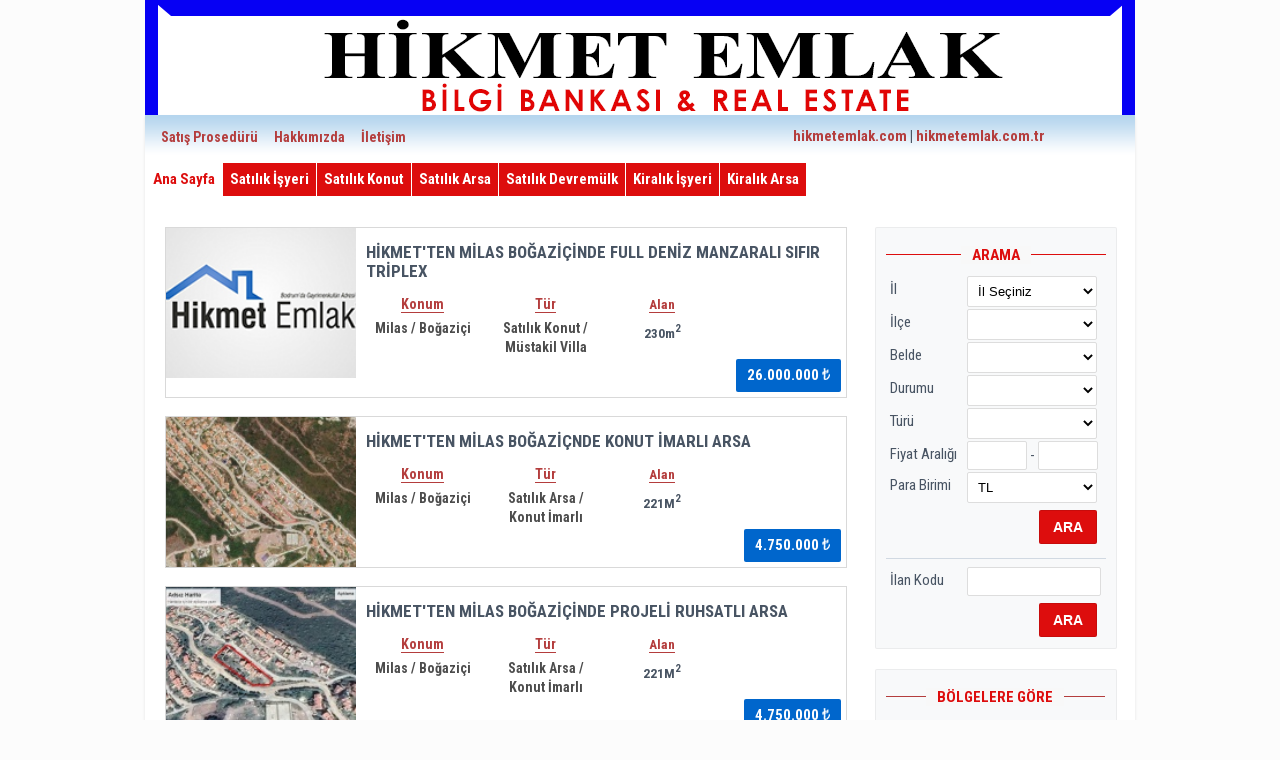

--- FILE ---
content_type: text/html
request_url: https://www.hikmetemlak.net/Milas,Bo%C4%9Fazi%C3%A7i
body_size: 4365
content:
<!DOCTYPE html PUBLIC "-//W3C//DTD XHTML 1.0 Transitional//EN" "http://www.w3.org/TR/xhtml1/DTD/xhtml1-transitional.dtd">
<html xmlns="http://www.w3.org/1999/xhtml">
<head>
<meta http-equiv="Content-Type" content="text/html; charset=utf-8" />
<title>HİKMET EMLAK BODRUM - Milas,Boğaziçi</title>
<meta http-equiv=X-UA-Compatible content="IE=Edge;chrome=1">
<!–[if IE 7]><meta name="viewport" content="width=device-width, initial-scale=1.0, maximum-scale=1.0, user-scalable=no" /><![endif]–>
<meta name="viewport" content="width=device-width, initial-scale=1.0, maximum-scale=1.0, user-scalable=no" />
<META NAME="keywords" CONTENT="emlak, satılık, kiralık, devren, turistik tesis, bodrum, ev, villa, konut, işyeri, ofis, arsa, daire, dublex, dubleks, triplex, pansiyon, otel, hotel, satılık konut, kiralık konut, satılık işyeri, kiralık işyeri, satılık arsa, kiralık arsa, satılık turistik tesis, kiralık turistik tesis, gümbet, yalıkavak, türkbükü, torba, ortakent, bitez, gündoğan, konacık, turgutreis, gölköy, gümüşlük, akyarlar, güvercinlik, milas, izmir">
<META NAME="description" CONTENT="Hikmet Emlak Bodrum'da Satılık - Kiralık Ev , Konut , Villa , İşyeri , Devren İşyeri , Ofis , Arsa, Turistik Tesis , Otel , Pansiyon , Mimari Projeleri Bulabileceğiniz Emlak Firmasıdır.">
<meta name="robots" content="index,follow"/>
<meta name="Author" content="BodTech"/>
<base href="https://www.hikmetemlak.net/" />
<link  href="css/realestate2.css" rel="stylesheet" type="text/css" >
<script type="text/javascript" src="js/jquery-1.8.3.min.js"></script>
<script type="text/javascript" src="js/jquery.easing.1.3.js"></script>
<script type="text/javascript" src="js/jqkiralama.js"></script>
<script type="text/javascript" src="js/chili-1.7.pack.js"></script>
<script type="text/javascript" src="js/jquery.cycle.all.js"></script>
</head>
    
	    
	    
	    
	    
	    
	<body>

<div id="maincontainer">
	
    <div id="header">
    	<div id="header_content">
            <div id="logo"><a href="/"><img src="images/logos.png"/><h1>HİKMET EMLAK <br />BİLGİ BANKASI & REAL ESTATE</h1></a></div>
        </div>
    </div>  
    
    
    <div id="containermc">
    	 <div id="navigation">
                  <div id="sitelink"><a href="httpa://www.hikmetemlak.com" target="_blank">hikmetemlak.com</a> | <a href="https://www.hikmetemlak.com.tr" target="_blank">hikmetemlak.com.tr</a></div>
            <div id="nav-search">
            	<div id="contact">
                	<a href="emlak-satis-proseduru.html">Satış Prosedürü</a><a href="hikmet-emlak-hakkinda.html">Hakkımızda</a><a href="iletisim/">İletişim</a>
                </div>
            </div>
            
         
            <div class="clear0"></div>
         
            <div id="navbar">
            <ul>
                <li><a href="/" class="active" title="Ana Sayfaya Dön">Ana Sayfa</a></li>
                <li><a href="satilik_isyeri/">Satılık İşyeri</a></li><li><a href="satilik_konut/">Satılık Konut</a></li><li><a href="satilik_arsa/">Satılık Arsa</a></li><li><a href="satilik_devremulk/">Satılık Devremülk</a></li><li><a href="kiralik_isyeri/">Kiralık İşyeri</a></li><li><a href="kiralik_arsa/">Kiralık Arsa</a></li>            </ul>
            </div>
		</div>
    
    
    <div class="clear1"></div>
    	<div id="main-left">

            <!--<h2 class="urlbas"><div class="baslik"><div class="ozelik"><span class="baslikicon">Resource id #47 Resource id #46 Sonuçları</span></div></div></h2>-->
	                
         <div class="boxproperty">
    <a href="hikmet-ten-milas-bogazicinde-full-deniz-manzarali-sifir-triplex.html,zmv:4126"><div class="maskimg"><img src="pic/hikmetemlaklogoartemis.jpg" /></div></a>
    <div class="content">
		<div class="bigdetail">HİKMET'TEN MİLAS BOĞAZİÇİNDE FULL DENİZ MANZARALI SIFIR TRİPLEX</div>
    	 <div class="clear10"></div>
        <div class="smalldetail"><span style="color:#b43d3d;border-bottom:1px solid #b43d3d">Konum </span><div class="clear5"></div>Milas / Boğaziçi</div>
        
		<div class="smalldetail"><span style="color:#b43d3d;border-bottom:1px solid #b43d3d">Tür</span><div class="clear5"></div>Satılık Konut  / Müstakil Villa</div>		
		        
		<div class="smalldetail1"><span style="color:#b43d3d;border-bottom:1px solid #b43d3d">Alan</span><div class="clear5"></div> 230m<sup>2</sup></div>                <div class="clear10"></div>
        <div  class="smalldetailfiyat">
           <div class="s4"> <div style="text-align:center;padding:0px;background:none">26.000.000 <img src="images/tl.png"></div></div>
        </div>
        <script>
        $('.s4').cycle({
             fx:      'scrollDown',
			 cleartype:false,
             speed:    700,
              timeout:  2000
         });
        </script>
        		
    <!--<div class="bigdetail">HİKMET'TEN MİLAS BOĞAZİÇİNDE FULL DENİZ MANZARALI SIFIR TRİPLEX</div>-->
    </div>
</div>

            
	                
         <div class="boxproperty">
    <a href="hikmet-ten-milas-bogazicnde-konut-imarli-arsa.html,zmv:4090"><div class="maskimg"><img src="pic/hikmet-ten-milas-bogazicnde-konut-imarli-arsa-4090-202506260336521750941412970.jpg" /></div></a>
    <div class="content">
		<div class="bigdetail">HİKMET'TEN MİLAS BOĞAZİÇNDE KONUT İMARLI ARSA</div>
    	 <div class="clear10"></div>
        <div class="smalldetail"><span style="color:#b43d3d;border-bottom:1px solid #b43d3d">Konum </span><div class="clear5"></div>Milas / Boğaziçi</div>
        
		<div class="smalldetail"><span style="color:#b43d3d;border-bottom:1px solid #b43d3d">Tür</span><div class="clear5"></div>Satılık Arsa  / Konut İmarlı</div>		
		        
		<div class="smalldetail1"><span style="color:#b43d3d;border-bottom:1px solid #b43d3d">Alan</span><div class="clear5"></div> 221M<sup>2</sup></div>                <div class="clear10"></div>
        <div  class="smalldetailfiyat">
           <div class="s4"> <div style="text-align:center;padding:0px;background:none">4.750.000 <img src="images/tl.png"></div></div>
        </div>
        <script>
        $('.s4').cycle({
             fx:      'scrollDown',
			 cleartype:false,
             speed:    700,
              timeout:  2000
         });
        </script>
        		
    <!--<div class="bigdetail">HİKMET'TEN MİLAS BOĞAZİÇNDE KONUT İMARLI ARSA</div>-->
    </div>
</div>

            
	                
         <div class="boxproperty">
    <a href="hikmet-ten-milas-bogazicinde-projeli-ruhsatli-arsa.html,zmv:3949"><div class="maskimg"><img src="pic/hikmet-ten-milas-bogazicinde-projeli-ruhsatli-arsa-3949-202205180223321652873012015.jpg" /></div></a>
    <div class="content">
		<div class="bigdetail">HİKMET'TEN MİLAS BOĞAZİÇİNDE PROJELİ RUHSATLI ARSA</div>
    	 <div class="clear10"></div>
        <div class="smalldetail"><span style="color:#b43d3d;border-bottom:1px solid #b43d3d">Konum </span><div class="clear5"></div>Milas / Boğaziçi</div>
        
		<div class="smalldetail"><span style="color:#b43d3d;border-bottom:1px solid #b43d3d">Tür</span><div class="clear5"></div>Satılık Arsa  / Konut İmarlı</div>		
		        
		<div class="smalldetail1"><span style="color:#b43d3d;border-bottom:1px solid #b43d3d">Alan</span><div class="clear5"></div> 221M<sup>2</sup></div>                <div class="clear10"></div>
        <div  class="smalldetailfiyat">
           <div class="s4"> <div style="text-align:center;padding:0px;background:none">4.750.000 <img src="images/tl.png"></div></div>
        </div>
        <script>
        $('.s4').cycle({
             fx:      'scrollDown',
			 cleartype:false,
             speed:    700,
              timeout:  2000
         });
        </script>
        		
    <!--<div class="bigdetail">HİKMET'TEN MİLAS BOĞAZİÇİNDE PROJELİ RUHSATLI ARSA</div>-->
    </div>
</div>

            
	                
         <div class="boxproperty">
    <a href="hikmet-ten-milas-bogazicinde-projeli-arsa.html,zmv:3943"><div class="maskimg"><img src="pic/hikmet-ten-milas-bogazicinde-projeli-arsa-3943-202205121253111652349191987.jpg" /></div></a>
    <div class="content">
		<div class="bigdetail">HİKMET'TEN MİLAS BOĞAZİÇİNDE PROJELİ ARSA</div>
    	 <div class="clear10"></div>
        <div class="smalldetail"><span style="color:#b43d3d;border-bottom:1px solid #b43d3d">Konum </span><div class="clear5"></div>Milas / Boğaziçi</div>
        
		<div class="smalldetail"><span style="color:#b43d3d;border-bottom:1px solid #b43d3d">Tür</span><div class="clear5"></div>Satılık Arsa  / Konut İmarlı</div>		
		        
		<div class="smalldetail1"><span style="color:#b43d3d;border-bottom:1px solid #b43d3d">Alan</span><div class="clear5"></div> 222M<sup>2</sup></div>                <div class="clear10"></div>
        <div  class="smalldetailfiyat">
           <div class="s4"> <div style="text-align:center;padding:0px;background:none">4.750.000 <img src="images/tl.png"></div></div>
        </div>
        <script>
        $('.s4').cycle({
             fx:      'scrollDown',
			 cleartype:false,
             speed:    700,
              timeout:  2000
         });
        </script>
        		
    <!--<div class="bigdetail">HİKMET'TEN MİLAS BOĞAZİÇİNDE PROJELİ ARSA</div>-->
    </div>
</div>

            
	                
         <div class="boxproperty">
    <a href="hikmet-ten-bogazici-mevkiinde-projeli-arsa.html,zmv:3895"><div class="maskimg"><img src="pic/hikmet-ten-bogazici-mevkiinde-projeli-arsa-3895-202204251214011650878041618.jpg" /></div></a>
    <div class="content">
		<div class="bigdetail">HİKMET'TEN BOĞAZİÇİ MEVKİİNDE PROJELİ ARSA</div>
    	 <div class="clear10"></div>
        <div class="smalldetail"><span style="color:#b43d3d;border-bottom:1px solid #b43d3d">Konum </span><div class="clear5"></div>Milas / Boğaziçi</div>
        
		<div class="smalldetail"><span style="color:#b43d3d;border-bottom:1px solid #b43d3d">Tür</span><div class="clear5"></div>Satılık Arsa  / Konut İmarlı</div>		
		        
		<div class="smalldetail1"><span style="color:#b43d3d;border-bottom:1px solid #b43d3d">Alan</span><div class="clear5"></div> 229M<sup>2</sup></div>                <div class="clear10"></div>
        <div  class="smalldetailfiyat">
           <div class="s4"> <div style="text-align:center;padding:0px;background:none">3.850.000 <img src="images/tl.png"></div></div>
        </div>
        <script>
        $('.s4').cycle({
             fx:      'scrollDown',
			 cleartype:false,
             speed:    700,
              timeout:  2000
         });
        </script>
        		
    <!--<div class="bigdetail">HİKMET'TEN BOĞAZİÇİ MEVKİİNDE PROJELİ ARSA</div>-->
    </div>
</div>

            
	                
         <div class="boxproperty">
    <a href="hikmet-ten-bogazicinde-site-ici-bahceli-deniz-manzarali-dublex.html,zmv:3836"><div class="maskimg"><img src="pic/hikmet-ten-bogazicinde-site-ici-bahceli-deniz-manzarali-dublex-3836-202108090544341628520274862.jpg" /></div></a>
    <div class="content">
		<div class="bigdetail">HİKMET'TEN BOĞAZİÇİNDE SİTE İÇİ BAHÇELİ DENİZ MANZARALI DUBLEX</div>
    	 <div class="clear10"></div>
        <div class="smalldetail"><span style="color:#b43d3d;border-bottom:1px solid #b43d3d">Konum </span><div class="clear5"></div>Milas / Boğaziçi</div>
        
		<div class="smalldetail"><span style="color:#b43d3d;border-bottom:1px solid #b43d3d">Tür</span><div class="clear5"></div>Satılık Konut  / Dublex</div>		
		<div class="smalldetail"><span style="color:#b43d3d;border-bottom:1px solid #b43d3d">Oda Sayısı</span><div class="clear5"></div> 3</div>        
		<div class="smalldetail1"><span style="color:#b43d3d;border-bottom:1px solid #b43d3d">Alan</span><div class="clear5"></div> 85M<sup>2</sup></div>                <div class="clear10"></div>
        <div  class="smalldetailfiyat">
           <div class="s4"> <div style="text-align:center;padding:0px;background:none">6.305.000 <img src="images/tl.png"></div></div>
        </div>
        <script>
        $('.s4').cycle({
             fx:      'scrollDown',
			 cleartype:false,
             speed:    700,
              timeout:  2000
         });
        </script>
        		
    <!--<div class="bigdetail">HİKMET'TEN BOĞAZİÇİNDE SİTE İÇİ BAHÇELİ DENİZ MANZARALI DUBLEX</div>-->
    </div>
</div>

            
		

            </div>
        
        <div id="main-right">
			<!-- search start -->
<script type="text/javascript" src="paraturn.js"></script>
<div id="arama_form">
<div class="divider2"><h4>Arama</h4></div>
<form method="get" id="searchform" action="search.php">
<div class="sirt">
<label>İl</label>
<select name="il" class="combo-search" id="kat">
<option value="" >İl Seçiniz</option>
<option value="46" >Muğla</option>
<option value="120" >İzmir</option>
<option value="134" >İstanbul</option>
<option value="140" >Kocaeli</option>
<option value="144" >Antalya</option>
<option value="147" >Aydın</option>
<option value="165" >Isparta</option>
<option value="170" >Balıkesir</option>
<option value="175" >Kıbrıs</option>
<option value="185" >ANKARA</option>
<option value="186" >Gölbaşı</option>
<option value="214" >Çanakkale</option>
<option value="230" >Kırklareli</option>
<option value="335" >Nevşehir</option>
<option value="264" >Yalova</option>
<option value="295" >MALATYA</option>
<option value="354" >SİNOP</option>
<option value="379" >Bursa</option>
</select>
          
</div>
<div class="sirt">
<label>İlçe</label>
<select name="ilce" class="combo-search" id="katsub" ><option value=""></option></select>
</div>
<div class="sirt">
<label>Belde</label>
<select name="belde" class="combo-search" id="katsuber" ><option value=""></option></select>
</div>
<div class="sirt">
<label>Durumu</label>
		<select name="tip" class="combo" id="evtip">
        <option value="" ></option>
					<option value="13">Satılık</option>
					<option value="15">Kiralık</option>
					<option value="23">Devren</option>
		        </select>
</div>
<div class="sirt">
<label>Türü</label>
		<select name="tur" class="combo" id="konutur">
        <option value=""></option>
					<option value="6">Konut</option>
					<option value="14">İşyeri</option>
					<option value="22">Arsa</option>
					<option value="28">Turistik Tesis</option>
					<option value="66">Devremülk</option>
					<option value="67">Devremülk</option>
		        </select>
</div>

<div class="sirt">
<label>Fiyat Aralığı</label>
<input type="text" name="fbas" class="kutu fbas" onkeydown="return validateNumericBox(event);" onkeyup="return FormatNum(this,2);" /> <span>-</span> <input type="text" name="fson" class="kutu fson" onkeydown="return validateNumericBox(event);" onkeyup="return FormatNum(this,2);" />
</div>

<div class="sirt">
<label>Para Birimi</label>
<select name="parabrm" class="combo-search" >
<option value="TL">TL</option><option value="euro">&euro;</option><option value="dolar">$</option><option value="pound">£</option>
</select>
</div>
<div class="clear5"></div>
<div class="sirt">
<input type="submit" value="ARA" class="subsearch"/>
</div>
</form>
<div class="clear5"></div>
<hr />
<form method="get" id="kodsrcfrm" action="emlakkod.php">
<div class="sirt">
<label>İlan Kodu</label>
<input type="text" name="kod" class="kodagore"/>
</div>
<div class="clear5"></div>
<div class="sirt">
<input type="submit" value="ARA" class="subsearch" id="butkod"/>
</div>
</form>
</div>
<!-- search finished -->
<script>
$(function(){
	$("#kodsrcfrm").live("submit",function(){
		var seri=$("#kodsrcfrm").serialize();var parca=seri.split('=')[1];
			window.location.href='https://www.hikmetemlak.net/emlakarama/' +parca; return false;
		});
	});
</script>            <meta http-equiv="Content-Type" content="text/html; charset=utf-8" />
<div class="clear20"></div>
<div class="sagcontent">
<div class="divider"><h4>BÖLGELERE GÖRE</h4></div>
<ul class="bolge"><li><a href="Karşıyaka,Aksoy">Karşıyaka / Aksoy <span style="color:#b43d3d">(1)</span></a></li><li><a href="Bodrum,Bağla">Bodrum / Bağla <span style="color:#b43d3d">(3)</span></a></li><li><a href="Bodrum,Bitez">Bodrum / Bitez <span style="color:#b43d3d">(6)</span></a></li><li><a href="Milas,Boğaziçi">Milas / Boğaziçi <span style="color:#b43d3d">(2)</span></a></li><li><a href="Gerze,çakallı">Gerze / çakallı <span style="color:#b43d3d">(1)</span></a></li><li><a href="Fethiye,Çalış">Fethiye / Çalış <span style="color:#b43d3d">(1)</span></a></li><li><a href="Bodrum,Çamarası">Bodrum / Çamarası <span style="color:#b43d3d">(1)</span></a></li><li><a href="Bodrum,Çamlık">Bodrum / Çamlık <span style="color:#b43d3d">(4)</span></a></li><li><a href="Bodrum,Çamlık">Bodrum / Çamlık <span style="color:#b43d3d">(1)</span></a></li><li><a href="Milas,Çamlıyurt">Milas / Çamlıyurt <span style="color:#b43d3d">(2)</span></a></li><li><a href="Bodrum,Çiftlik">Bodrum / Çiftlik <span style="color:#b43d3d">(1)</span></a></li><li><a href="Bodrum,Çırkan">Bodrum / Çırkan <span style="color:#b43d3d">(3)</span></a></li><li><a href="Milas,Çökertme">Milas / Çökertme <span style="color:#b43d3d">(2)</span></a></li><li><a href="Milas,Çökertme">Milas / Çökertme <span style="color:#b43d3d">(1)</span></a></li><li><a href="Bodrum,Çömlekci">Bodrum / Çömlekci <span style="color:#b43d3d">(2)</span></a></li><li><a href="Bodrum,Dağbelen">Bodrum / Dağbelen <span style="color:#b43d3d">(3)</span></a></li><li><a href="Bodrum,Geriş Köyü">Bodrum / Geriş Köyü <span style="color:#b43d3d">(1)</span></a></li><li><a href="Bodrum,Gökçebel">Bodrum / Gökçebel <span style="color:#b43d3d">(2)</span></a></li><li><a href="Bodrum,Gökpınar">Bodrum / Gökpınar <span style="color:#b43d3d">(2)</span></a></li><li><a href="Bodrum,Gölköy">Bodrum / Gölköy <span style="color:#b43d3d">(1)</span></a></li><li><a href="Bodrum,Gümbet">Bodrum / Gümbet <span style="color:#b43d3d">(4)</span></a></li><li><a href="Bodrum,Gümüşlük">Bodrum / Gümüşlük <span style="color:#b43d3d">(1)</span></a></li><li><a href="Bodrum,Gündoğan">Bodrum / Gündoğan <span style="color:#b43d3d">(1)</span></a></li><li><a href="Marmaris,Hisarönü">Marmaris / Hisarönü <span style="color:#b43d3d">(1)</span></a></li><li><a href="Merkez,inece">Merkez / inece <span style="color:#b43d3d">(1)</span></a></li><li><a href="Milas,Karacahisar">Milas / Karacahisar <span style="color:#b43d3d">(1)</span></a></li><li><a href="Ezine,Karagömlek">Ezine / Karagömlek <span style="color:#b43d3d">(1)</span></a></li><li><a href="Ataşehir,Kayışdağı">Ataşehir / Kayışdağı <span style="color:#b43d3d">(1)</span></a></li><li><a href="Milas,Kısırlar">Milas / Kısırlar <span style="color:#b43d3d">(1)</span></a></li><li><a href="Milas,Kıyıkışlacık">Milas / Kıyıkışlacık <span style="color:#b43d3d">(1)</span></a></li><li><a href="Bodrum,Kızılağaç">Bodrum / Kızılağaç <span style="color:#b43d3d">(5)</span></a></li><li><a href="Milas,Kızılağaç">Milas / Kızılağaç <span style="color:#b43d3d">(1)</span></a></li><li><a href="Bodrum,Konacık">Bodrum / Konacık <span style="color:#b43d3d">(2)</span></a></li><li><a href="Konak,Konak">Konak / Konak <span style="color:#b43d3d">(1)</span></a></li><li><a href="Ayvacık,Küçükkuyu">Ayvacık / Küçükkuyu <span style="color:#b43d3d">(1)</span></a></li><li><a href="Alsancak,Kültür">Alsancak / Kültür <span style="color:#b43d3d">(1)</span></a></li><li><a href="Bodrum,Kumköy">Bodrum / Kumköy <span style="color:#b43d3d">(3)</span></a></li><li><a href="Milas,Meşelik">Milas / Meşelik <span style="color:#b43d3d">(3)</span></a></li><li><a href="Konak,Mithatpaşa">Konak / Mithatpaşa <span style="color:#b43d3d">(1)</span></a></li><li><a href="Bodrum,Mumcular">Bodrum / Mumcular <span style="color:#b43d3d">(4)</span></a></li><li><a href="Milas,Ören">Milas / Ören <span style="color:#b43d3d">(1)</span></a></li><li><a href="Milas,Ortaköy">Milas / Ortaköy <span style="color:#b43d3d">(1)</span></a></li><li><a href="Ayvacık,Paşaköy">Ayvacık / Paşaköy <span style="color:#b43d3d">(1)</span></a></li><li><a href="Menteşe,Sarnıç">Menteşe / Sarnıç <span style="color:#b43d3d">(1)</span></a></li><li><a href="Eceabat,Seddülbahir">Eceabat / Seddülbahir <span style="color:#b43d3d">(1)</span></a></li><li><a href="Bodrum,Torba">Bodrum / Torba <span style="color:#b43d3d">(5)</span></a></li><li><a href="Bodrum,Türkbükü">Bodrum / Türkbükü <span style="color:#b43d3d">(3)</span></a></li><li><a href="Milas,Tuzabat">Milas / Tuzabat <span style="color:#b43d3d">(1)</span></a></li><li><a href="Milas,Ulaş">Milas / Ulaş <span style="color:#b43d3d">(1)</span></a></li><li><a href="Bodrum,Yaka">Bodrum / Yaka <span style="color:#b43d3d">(1)</span></a></li><li><a href="Bodrum,Yalıçiftlik">Bodrum / Yalıçiftlik <span style="color:#b43d3d">(1)</span></a></li><li><a href="Bodrum,Yalıçiftlik">Bodrum / Yalıçiftlik <span style="color:#b43d3d">(2)</span></a></li><li><a href="Bodrum,Yalıkavak">Bodrum / Yalıkavak <span style="color:#b43d3d">(6)</span></a></li><li><a href="Köyceğiz,Yayla Mahallesi">Köyceğiz / Yayla Mahallesi <span style="color:#b43d3d">(1)</span></a></li><li><a href="Kumluca,Yenice">Kumluca / Yenice <span style="color:#b43d3d">(1)</span></a></li><li><a href="Kaş,Yeniköy">Kaş / Yeniköy <span style="color:#b43d3d">(1)</span></a></li><li><a href="Köyceğiz,Yeşilköy">Köyceğiz / Yeşilköy <span style="color:#b43d3d">(1)</span></a></li></ul></div>
            
            <div class="clear20"></div> 
           
        </div>
        <div class="clear1"></div>
        <div id="footertop"></div>
        <div id="footer">
            <p>İŞLETME ÜNVANI: Hikmet Emlak</p>
        <p>TAŞINMAZ TİCARET YETKİ BELGESİ: 4800879</p>
				<p>MESLEKİ YETERLİLİK BELGESİ: YB0117/17UY0333-5/00/24673</p>
        	<p>Adres: Çarşı Mah. Atatürk Cad. No:40 Bodrum - MUĞLA</p>
            <p>Tel: 0252 316 41 81  GSM:  0532 291 93 76 - 0533 307 36 05  GSM (2): 0533 138 68 60</p>
            <p> Fax: 0252 316 64 01  Mail: hikmetemlak@gmail.com</p>
        <a href="http://www.flowartwebstudio.com" target="_blank" id="siteby">&mdash; Designed FAM &mdash;</a>
    </div>
    </div>
</div>
<script type="text/javascript">

  var _gaq = _gaq || [];
  _gaq.push(['_setAccount', 'UA-37251482-1']);
  _gaq.push(['_trackPageview']);

  (function() {
    var ga = document.createElement('script'); ga.type = 'text/javascript'; ga.async = true;
    ga.src = ('https:' == document.location.protocol ? 'https://ssl' : 'http://www') + '.google-analytics.com/ga.js';
    var s = document.getElementsByTagName('script')[0]; s.parentNode.insertBefore(ga, s);
  })();

</script>
</body>
</html>

--- FILE ---
content_type: text/css
request_url: https://www.hikmetemlak.net/css/realestate2.css
body_size: 4213
content:
@import url('https://fonts.googleapis.com/css?family=Roboto+Condensed:400,700');
@import url('https://cdn.jsdelivr.net/fontawesome/4.7.0/css/font-awesome.min.css');
html{overflow-y: scroll;}
html,body{padding:0;margin:0;background:#fcfcfc;font-size: 15px;font-family: 'Roboto Condensed';color:#485463;line-height:1.3em;zoom: 1;}
#maincontainer{width:100%;height:100%;float:left;margin:0;padding:0}
img{border:none}
a{text-decoration:none;color:#40628b}
a:visited,a:link,a:active{text-decoration:none;color:#485463}
h2.urlbas{font-size:18px;margin-top:0;padding:0}
hr{border:none;height:0}
/*** cleraer ***/
.clear0{clear:both;height:0px}
.clear1{clear:both;height:1px}
.clear5{clear:both;height:5px}
.clear10{clear:both;height:10px}
.clear20{clear:both;height:20px}
.clear30{clear:both;height:30px}
.fa-angle-right,.fa-angle-left{line-height:19px}

.dot{clear:both;height:10px;border-top:1px dotted #ccd7dc;width:100%}
#map_canvas{height:300px;width:100%}
/**** header *****/
#maincontainer #header{width:100%;position:relative;height:160px;background:#fcfcfc;}
#maincontainer #header #header_content{margin:0 auto;width:990px;position:relative}
#maincontainer #header #header_content #logo{position:absolute;top:0px;left:0px;color:#fff;}
#maincontainer #navigation #language{position:absolute;right:10px;top:8px;width:55px;height:30px;z-index:1}
#maincontainer #navigation #sitelink{position:absolute;right:90px;top:12px;height:30px;z-index:1;}
#maincontainer #navigation #sitelink a{color:#b43d3d}
#maincontainer #header #header_content #logo h1{display:none}
#maincontainer #navigation #nav-search{float:left;margin-top:5px}
#maincontainer #navigation #nav-search #contact,#maincontainer #header #header_content #nav-search #contacten{float:right;height:28px;width:400px;font-size:14px}
#maincontainer #navigation #nav-search #contact a{float:left;margin:8px 0px 2px 16px;color:#b43d3d}
#maincontainer #navigation #nav-search #contacten a{float:left;margin:8px 0px 2px 16px;color:#b43d3d}
#maincontainer #header #header_content #nav-search #contact a:hover,#maincontainer #header #header_content #nav-search #contacten a:hover{color:#ece466;}
#maincontainer #header #header_content #nav-search #navigation{float:right;}
#maincontainer #header #header_content #nav-search #navigation ul{list-style-type:none;margin:0;padding:0}
#maincontainer #header #header_content #nav-search #navigation ul li{float:left;}
#maincontainer #header #header_content #nav-search #navigation ul li a{float:left;padding:5px;background:#a61d1f;color:#fff}

#maincontainer #header #header_content #nav-search #navigation ul li a:link,a:visited{margin-left:3px;color:#485463;font-size:1em}
#maincontainer #header #header_content #nav-search #navigation ul li a:hover{color:#dd0d0d;}

/***** container *****/
#maincontainer #containermc{position:relative;background:#fff;width:990px;margin:-45px auto;margin-bottom:40px;min-height:500px;box-shadow: 0px 2px 3px rgba(0,0,0, .1);-moz-box-shadow: 0px 2px 3px rgba(0,0,0, .1); -webkit-box-shadow: 0px 2px 3px rgba(0,0,0, .1);}
#maincontainer #containermc #navigation{position:relative;background:url(../images/header-background.png) repeat-x;height:40px;width:100%;font-weight:bold}
#navigation #navbar{position:relative;float:left;margin-top:15px;width:100%;}
#navigation #navbar ul{list-style-type:none;margin:0;padding:0}
#navigation #navbar ul li{float:left;text-align:center;}
#navigation #navbar ul li a{float:left;padding:7px;margin:0 0 0 1px;color:#fff;text-decoration:none;background:#dd0d0d;}
#navigation #navbar ul li a.active{background:#fff;color:#dd0d0d;}
#maincontainer #containermc #main-left{float:left;width:680px;padding:30px 20px 0px 20px;}
#maincontainer #containermc #main-right{float:left;width:250px;padding:30px 10px 0px 0px;float: right;}

#main-left .boxproperty{position:relative;float:left;width:680px;background:#fff;margin:0px 0px 18px 0px;border:1px solid rgba(0,0,0,.15);}
#main-left .boxproperty a{float:left;}
#main-left .boxproperty .maskimg{overflow:hidden;height:150px;width:190px;float:left;position:relative}
#main-left .boxproperty .maskimg img{position:absolute;height:100%;left:50%;top:50%;transform:translate(-50%,-50%)}
#main-left .boxproperty .content{float:left;padding:15px 5px 30px 10px;width:470px}
#main-left .boxproperty .content .bigdetail{font-size:17px;padding-bottom:4px;float:left;width:100%;font-weight:bold}
#main-left .boxproperty .detail a{padding:5px;display:block;color:#ff9b1f}

#main-left .boxpropertyright{position:relative;float:left;width:120px;height:90px;background:#fff; -webkit-border-radius:2px;-moz-border-radius:2px;border-radius:2px;margin:10px 10px 10px 0px;border-left:3px solid #6b95c7;font-size:1.1em;}
.boxproperty .shadow{position: absolute;left: 0px;bottom:-18px;width:690px;height: 18px;background: url(../images/box-shadow-rbox.png) no-repeat center bottom;z-index:0;content:""}
#main-left .boxpropertyright .maskimg{overflow:hidden;height:90px;width:200px;float:right;-webkit-border-radius:0px 2px 0px 2px;-moz-border-radius:0px 2px 0px 2px;border-radius:0px 2px 2px 0px}
#main-left .boxpropertyright .maskimg img{float:left}
#main-left .boxpropertyright .content{float:left;padding:0px 5px 0px 5px;}
#main-left .boxpropertyright .detail a{position:absolute;bottom:5px;left:10px;text-align:center;padding:5px;display:block;color:#ff9b1f} 
#main-left .boxpropertyright .smalldetail,.boxproperty .smalldetail{float:left;font-size:14px;text-align:center;width:113px;font-weight:bold;margin-right:10px;color:rgba(0,0,0,.7)}
.boxes .vtip,.boxnone .vtip{float:left;width:100%;text-align:center;font-weight:bold;color:#0085ab}
#main-left .boxpropertyright .smalldetail,.boxproperty .smalldetail1{float:left;font-size:.9em; width:100px;text-align:center;font-weight:bold;}
#main-left .boxpropertyright .smalldetail,.boxproperty .smalldetailfiyat{background:#06C;border-radius: 2px;padding:7px 11px;font-weight:bold;color:#fff;position:absolute;bottom:5px;right:5px;text-align:center}

/*.imgmask{background-attachment: scroll;background-clip: border-box;background-color: transparent;background-image:url(../images/zoom-pic-icon1.png);background-origin: padding-box;
background-position: 54% 54%;background-repeat: no-repeat;background-size: auto;display: block;height: 130px;left: 0px;position:absolute;width: 212px;z-index:1000;}
.imgmask1{background-attachment: scroll;background-clip: border-box;background-color: transparent;background-image:url(../images/zoom-pic-icon1.png);background-origin: padding-box;
background-position: 57% 53%;background-repeat: no-repeat;background-size: auto;display: block;height: 130px;left: 0px;position:absolute;width: 180px;z-index:1000;}
.kirmizi{background-image:url(../images/kirmizi.png);height: 130px;left:0px;position:absolute;width:212px;z-index:999;}
.kirmizi1{background-image:url(../images/kirmizi.png);height: 130px;left:0px;position:absolute;width:190px;z-index:999;}*/
.boxes{position:relative;float:left;padding:0px 10px 0px 0px;margin:0px 10px 20px 0px;width:209px;height:335px;border-right:1px solid #e8eae9;}
.boxnone{position:relative;float:left;padding:0px 0px 0px 0px;margin:0px 0px 20px 0px;width:210px;height:335px;}
.boxes .car_prop_information,.boxnone .car_prop_information{float:left;width:100%;margin-top:-2px}
.boxes .boxes-pic,.boxnone .boxes-pic{overflow:hidden;margin-bottom:.5em;height:130px;text-align:center;position:relative}
.boxes .boxes-pic img,.boxnone .boxes-pic img{position:absolute;left:0px;z-index:99;width:206px;height:126px;border-radius:1px;moz-border-radius:1px;-webkit-border-radius:1px;padding:2px;background:#e1e9f2}
.boxes .car_prop_information ul,.boxnone .car_prop_information ul{margin:0 1px;padding:0;}
.boxes .car_prop_information li,.boxnone .car_prop_information li{list-style-type:none}
/*.imgmask{background-attachment: scroll;background-clip: border-box;background-color: transparent;background-image:url(../images/zoom-pic-icon1.png);background-origin: padding-box;
background-position: 54% 54%;background-repeat: no-repeat;background-size: auto;display: block;height: 130px;left: 0px;position:absolute;width: 212px;z-index:1000;}*/
.pro-baslik{float:left;width:100%;text-align:center;font-weight:bold;font-size:13px;overflow:hidden;}
.propertykonum2{float:left;width:100%;text-align:center;font-weight:bold;font-size:15px;overflow:hidden;}
.propertykonum1{float:left;width:100%;text-align:center;font-weight:bold;font-size:12px;overflow:hidden;height:20px}
.propertydetay{float:left;width:100%;text-align:center;padding-bottom:15px}
.propertyfiyat{float:right;color:#1a1a1a;text-align:center;overflow:hidden;height:15px;box-shadow:1px 1px 1px rgba(0,0,0,0.25);-moz-box-shadow:1px 1px 1px rgba(0,0,0,0.25);padding:4px 8px 4px 8px;-moz-border-radius:2px;-webkit-border-radius:2px;border-radius:2px;background:url(../images/saribar.jpg) repeat-x bottom left;}
.colortab{height:8px;background:#e8eae9;width:96%;position:absolute;bottom:0;}
.colortab1{height:8px;background:#e8eae9;width:100%;position:absolute;bottom:0;}
.price{position:absolute;background:#06C;padding:7px 11px;font-weight:bold;-webkit-border-radius:2px;-moz-border-radius:2px;border-radius:2px;font-weight:bold;color:#fff;right:10px;bottom:0px;}

.sagcontent{float:left;position:relative;width:230px;background:#f8f9fa;padding:10px 0px 10px 10px;border:1px solid rgba(0,0,0,.05);;border-radius:2px;moz-border-radius:2px;webkit-border-radius:2px;}
#arama_form{float:left;position:relative;width:220px;background:#f8f9fa;padding:10px;border:1px solid rgba(0,0,0,.05); -webkit-border-radius:2px;-moz-border-radius:2px;border-radius:2px;}
#searchbar{height:35px;width:235px;line-height:35px;font-weight:bold;text-align:center}
#arama_form .sirt{float:left;padding:1px;width:100%}
#arama_form label{padding:3px;margin-right:4px;margin-top:1px;width:70px;float:left;text-align:left;}
input.kutu{background:#fff;padding:6px;border:1px solid #ddd;width:46px;border-radius:2px;moz-border-radius:2px;webkit-border-radius:2px;}
input.kodagore{background:#fff;border:1px solid #ddd;padding:6px;width:120px;border-radius:2px;moz-border-radius:2px;webkit-border-radius:2px;}
#arama_form select {background:#fff;border:1px solid #ddd;padding:6px;width:130px;cursor:pointer;border-radius:2px;moz-border-radius:2px;webkit-border-radius:2px;}
#arama_form .boxform{float:left;}
#arama_form .subsearch{float:right;margin-right:10px;text-align:center;cursor:pointer;font-size:14px;font-weight:bold;border:1px solid rgba(0,0,0,.1);
display: inline-block;padding:8px 13px;border-radius:2px;background:#dd0d0d;color:#fff}
#arama_form .subsearch:hover{background: #ec4747;color:#fff}

.divider3{position:relative;display:block;height:16px;margin-bottom:20px;border-bottom:thin solid #40628b;text-align:center;text-transform:uppercase}
.divider3 h1,.divider3 h2,.divider3 h3,.divider3 h4{position:relative;display:inline;bottom:-50%;padding:0 11px;background:#fff;font-size:17px}
.divider2{position:relative;display:block;height:16px;margin-bottom:20px;border-bottom:thin solid #dd0d0d;text-align:center;text-transform:uppercase;color:#dd0d0d}
.divider2 h1,.divider2 h2,.divider2 h3,.divider2 h4{position:relative;display:inline;bottom:-50%;padding:0 11px;background:#f8f8f8;}
.divider1{position:relative;display:block;height:16px;margin-bottom:20px;border-bottom:thin solid #b43d3d;text-align:center;text-transform:uppercase;color:#dd0d0d}
.divider1 h1,.divider1 h2,.divider1 h3,.divider1 h4{position:relative;display:inline;bottom:-50%;padding:0 11px;background:#f8f8f8;}
.divider {position:relative;display:block;height:16px;margin-bottom:20px;border-bottom:thin solid #b43d3d;text-align:center;text-transform:uppercase;width:95%;color:#dd0d0d;}
.divider h1, .divider h2, .divider h3, .divider h4 {position:relative;display:inline;bottom:-50%;padding:0 11px;background:#f8f8f8;}

/****** pagination ******/
#main-left #pagination{float:left;color:#fff;width:680px;margin-left:-10px;background:#fff;}
#main-left #pagination ul{list-style-type:none;margin:0;padding:0;float:right}
#main-left #pagination ul li{float:left;margin:1px;}
#main-left #pagination ul li a{float:left;display:block;width:34px;;text-align:center;padding:6px 3px;text-decoration:none;background:#eee;border:1px solid rgba(0,0,0,.1);text-decoration:none;color:#282a2e;font-weight:bold;border-radius:2px}
#main-left #pagination ul li:nth-child(1){border-left:1px solid #eceef0}
#main-left #pagination ul li a:hover{background:#eee;color:#485463;text-decoration:none}
#main-left #pagination ul li a.aktif{background:#485463;color:#fff;text-decoration:none;}

#maincontainer #containermc #footer{position:relative;width:930px;background:#485463;padding:30px;text-align:center;color:#fff;}
#siteby{float:right;color:#dce2e9;font-size:12px;margin-right:8px;-webkit-transition: background .7s ease, color .6s ease; -moz-transition: background .7s ease, color .6s ease;  -o-transition: background .7s ease, color .6s ease; -ms-transition: background .7s ease, color .6s ease; transition: background .7s ease, color .6s ease;}
#siteby:hover{color:#fff;}

/***** emlak detay *****/
#left_title{float:left;height:38px;width:10px;background:url(../images/urltitle.png) no-repeat 0 0}
#mid_title{float:left;padding:10px 2px 11px 2px;width:670px;background:url(../images/urltitle-mid.png) repeat-x;font-weight:bold;font-size:15px;;overflow:hidden}
#right_title{float:left;height:38px;width:10px;background:url(../images/urltitle.png) no-repeat -10px 0}

ul.genelozelik{list-style-type:none;margin:0;padding:0}
ul.genelozelik li{position:relative;margin:0px 10px 0px 0px;float:left;padding:6px 0px 6px 15px;width:310px;border-bottom:1px solid #eee;}
ul.genelozelik li:before{position:absolute;left:0;font-family:"FontAwesome";content:'\f054';font-size:11px}
ul.genelozelik li .span1{width:125px;float:left;}
ul.genelozelik li .span3{width:135px;float:left;margin-top:1px}
ul.genelozelik li .span2{float:left;text-align:left;margin-top:1px}
ul.genelozelik li .spa{float:left;text-align:left;}

.checkboxes-skin{float:left;margin:4px 0px 4px 7px;}
.checkboxes-skin i{font-size:16px}
.checkboxes-skin1{float:left;}
.checkboxes-skin img{float:left;}
.checkboxes-skin span{float:left;}
.check-metin{width:140px;margin:0px 0px 0px 6px;}

.slidegroup img.tbpic{width: 124px;height:85px;width: expression(this.width > 124 ? 125: true);}

/**** hakkımızda ****/
.hak{float:left;margin-top:0px;text-shadow:1px 1px 1px #fff}
.hak img{float:left;margin:0px 10px 10px 0px;border-radius:4px;moz-border-radius:4px;webkit-border-radius:4px;}
.insidewin{float:left;padding:0px 10px 10px 10px;text-shadow:1px 1px 1px #fff}
.kolon{width:250px;float:left;padding:0px 10px 0px 10px}
.kolon ul{list-style-type:decimal;margin:5px 10px;padding:5px 10px}

/*#conform .box-conform,#submail .box-conform{width:280px;padding:7px;-webkit-box-shadow:2px 2px 8px #e4e7ea inset;-moz-box-shadow:2px 2px 8px #e4e7ea inset;box-shadow:2px 2px 8px #e4e7ea inset;background:#fff;border:1px solid #bdcbdb;font-family:Arial, Helvetica, sans-serif;line-height:16px;height:16px;font-weight:bold;color:#40628b}
#conform textarea,#submail textarea{width:280px;max-width:280px;height:8em;max-height:8em;padding:7px;-webkit-box-shadow:4px 4px 5px #e4e7ea inset;-moz-box-shadow:0 0 5px #e4e7ea inset;box-shadow:2px 2px 8px #e4e7ea  inset;background:#fff;border:1px solid #bdcbdb;font-family:Arial, Helvetica, sans-serif;font-size:13px;font-weight:bold;color:#40628b}
#conform .submitbtn,#submail .submitbtn{float:right;text-align:center;margin-right:5px;cursor:pointer;font-size:15px;border: 1px solid #A95151;color:#fff;text-shadow: 0 -1px #6F6F6F;display: inline-block;border-radius: 2px;-webkit-border-radius: 2px;-moz-border-radius: 2px;padding:4px 10px 4px 10px;box-shadow: 0 1px 2px 0 #CD8787 inset;-webkit-box-shadow: 0 1px 2px 0 #CD8787 inset;-moz-box-shadow: 0 1px 2px 0 #cd8787 inset;background: #C57979;background: -moz-linear-gradient(top, #C57979 0%, #A34C4C 100%);background: -webkit-gradient(linear, left top, left bottom, color-stop(0%,#C57979), color-stop(100%,#A34C4C));background: -webkit-linear-gradient(top, #C57979 0%,#A34C4C 100%);
background: -o-linear-gradient(top, #C57979 0%,#A34C4C 100%);background: -ms-linear-gradient(top, #C57979 0%,#A34C4C 100%);background: linear-gradient(top, #C57979 0%,#A34C4C 100%);
filter: progid:DXImageTransform.Microsoft.gradient( startColorstr='#c57979', endColorstr='#a34c4c',GradientType=0 );}
#conform .submitbtn:hover,#submail .submitbtn{background: #d58989;background: -moz-linear-gradient(top, #d58989 0%, #b35C5C 100%);background: -webkit-gradient(linear, left top, left bottom, color-stop(0%,#d58989), color-stop(100%,#b35C5C));background: -webkit-linear-gradient(top, #d58989 0%,#b35C5C 100%);background: -o-linear-gradient(top, #d58989 0%,#b35C5C 100%);
background: -ms-linear-gradient(top, #d58989 0%,#b35C5C 100%);background: linear-gradient(top, #d58989 0%,#b35C5C 100%);filter: progid:DXImageTransform.Microsoft.gradient( startColorstr='#d58989', endColorstr='#b35C5C',GradientType=0 );text-shadow: 0 -1px #5F5F5F;}
#contact-left{float:left;width:300px;padding:0em;text-shadow:1px 1px 1px #fff}
#contact-left form .left{float:left;margin-right:1em;}
#contact-right{float:left;position:relative;width:360px;padding:0em 0em 0em 1em;}
#contact-right p{line-height:15px;}
#contact-right em{color:#7c93af;width:70px;float:left;}*/

hr{width:100%;height:1px;border:none;background:#d1d9e2}
#weather{margin-left:20px;float:left}
.favori,.favori a{text-align:center;cursor:pointer;font-family: 'PT Sans Narrow', sans-serif;font-size:15px;border: 1px solid #A95151;color:#fff;text-shadow: 0 -1px #6F6F6F;display: inline-block;border-radius: 2px;-webkit-border-radius: 2px;-moz-border-radius: 2px;padding:5px 10px 5px 10px;box-shadow: 0 1px 2px 0 #CD8787 inset;-webkit-box-shadow: 0 1px 2px 0 #CD8787 inset;-moz-box-shadow: 0 1px 2px 0 #cd8787 inset;background: #C57979;background: -moz-linear-gradient(top, #C57979 0%, #A34C4C 100%);background: -webkit-gradient(linear, left top, left bottom, color-stop(0%,#C57979), color-stop(100%,#A34C4C));background: -webkit-linear-gradient(top, #C57979 0%,#A34C4C 100%);background: -o-linear-gradient(top, #C57979 0%,#A34C4C 100%);background: -ms-linear-gradient(top, #C57979 0%,#A34C4C 100%);background: linear-gradient(top, #C57979 0%,#A34C4C 100%);filter: progid:DXImageTransform.Microsoft.gradient( startColorstr='#c57979', endColorstr='#a34c4c',GradientType=0 );}
.favori:hover,.favori a:hover{background: #d58989;background: -moz-linear-gradient(top, #d58989 0%, #b35C5C 100%);background: -webkit-gradient(linear, left top, left bottom, color-stop(0%,#d58989), color-stop(100%,#b35C5C));background: -webkit-linear-gradient(top, #d58989 0%,#b35C5C 100%);background: -o-linear-gradient(top, #d58989 0%,#b35C5C 100%);background: -ms-linear-gradient(top, #d58989 0%,#b35C5C 100%);background: linear-gradient(top, #d58989 0%,#b35C5C 100%);filter: progid:DXImageTransform.Microsoft.gradient( startColorstr='#d58989', endColorstr='#b35C5C',GradientType=0 );text-shadow: 0 -1px #5F5F5F;}

/***** vitrin *****/
.kampanya{float:left;width:650px;overflow: hidden;}
.kampanya ul li{float:left;list-style: none;margin: 0;width:232px;}
.kampanya ul{margin:0;padding:0;width: 10000px;overflow:hidden;}
.carrousel{float:left;width: 650px;position:relative;}
.carrousel_left, .carrousel_right{height: 24px;width:30px;float:left;}
.carrousel_left{background: url("../images/nav_left.png") no-repeat  left top;position:absolute;top:0;right:40px}
.carrousel_left:hover{background:url("../images/nav_left.png") no-repeat left -24px}
.carrousel_right{background: url("../images/nav_right.pn"g) no-repeat left top;position:absolute;top:0;right:6px}
.carrousel_right:hover{background: url("../images/nav_right.png") no-repeat left -24px;}
.left_inactive,.left_inactive:hover{background: url("../images/(nav_left.png") no-repeat left -48px;}
.right_inactive,.right_inactive:hover{background: url("../images/nav_right.png") no-repeat left -48px;}
.slidecontainer{width:990px;margin:0 auto;}

ul.bolge{list-style-type:none;margin:0px;padding:0px;float:left;width:250px}
ul.bolge li{margin:0px 5px 0px 0px;float:left;padding:0px;width:100%;text-align:left;line-height:20px}
ul.bolge li a:hover{color:#b43d3d}

#mesaji{display:none}
.reveal-modal-bg {position: fixed; height: 100%;width: 100%;background:url(../images/transparent-noise1.png);z-index: 100;display: none;top: 0;left: 0; }
.reveal-modal {visibility: hidden;top: 100px; left: 50%;margin-left: -220px;width: 400px;background: #eee;position: absolute;z-index: 101;padding:0;background: #fff; border-radius: 5px; -moz-border-radius: 5px; -webkit-border-radius: 5px;box-shadow: 0px 0px 4px rgba(0,0,0,0.7); -webkit-box-shadow: 0 0 4px rgba(0,0,0,0.7); -moz-box-shadow: 0 0px 4px rgba(0,0,0,0.7);}
.reveal-modal .close-reveal-modal {font-size: 22px;line-height: .5;position: absolute;top: 8px;right: 11px;color: #aaa;text-shadow: 0 -1px 1px rbga(0,0,0,.6);font-weight: bold;		cursor: pointer;} 
#message {width: 100%;padding-bottom: 2px;}
#message-header { background: url("../images/hd-bg.png"); padding: 10px 0px 0px 0px; border-bottom: 1px solid #CCC; border-top-left-radius: 5px; -moz-border-radius-topleft: 5px; -webkit-border-top-left-radius: 5px; border-top-right-radius: 5px; -moz-border-radius-topright: 5px; -webkit-border-top-right-radius: 5px; }
#message-header  h2 { color: #444; font-size: 1.3em; font-weight: 700; text-shadow: 1px 1px 0 rgba(255, 255, 255, 0.5);text-align:center ;}
#message .txt-fld { position: relative; width: 360px; padding: 5px 20px 5px 20px; border-bottom: 1px solid #EEE; text-align: right; }
#message .btn-fld { width: 254px; overflow: hidden; padding: 12px 20px 12px 130px; }
#message .txt-fld label { display: block; float: left; width: 90px; padding-top: 8px; color: #222; font-size: 1.1em; text-align: left;  }
#message .txt-fld textarea{height:80px;max-height:80px;width:67%;max-width:67%;font-family:'Arial'}
#message .txt-fld input,#message .txt-fld textarea { width: 244px; padding: 8px; border-radius: 4px; -moz-border-radius: 4px; -webkit-border-radius: 4px; font-size: 1em; color: #222; background: #F7F7F7; outline: none; border-top: 1px solid #CCC; border-left: 1px solid #CCC; border-right: 1px solid #E7E6E6; border-bottom: 1px solid #E7E6E6; }

#message input[type="submit"] {float: right;border: 1px solid #A95151;color: #fff;text-shadow: 0 -1px #6F6F6F;display: inline-block;border-radius: 2px;-webkit-border-radius: 2px;-moz-border-radius: 2px;padding: 5px 10px 5px 10px;box-shadow: 0 1px 2px 0 #CD8787 inset;-webkit-box-shadow: 0 1px 2px 0 #CD8787 inset;-moz-box-shadow: 0 1px 2px 0 #cd8787 inset;
background: #C57979;background: -moz-linear-gradient(top, #C57979 0%, #A34C4C 100%);background: -webkit-gradient(linear, left top, left bottom, color-stop(0%,#C57979), color-stop(100%,#A34C4C));background: -webkit-linear-gradient(top, #C57979 0%,#A34C4C 100%);background: -o-linear-gradient(top, #C57979 0%,#A34C4C 100%);background: -ms-linear-gradient(top, #C57979 0%,#A34C4C 100%);background: linear-gradient(top, #C57979 0%,#A34C4C 100%);filter: progid:DXImageTransform.Microsoft.gradient( startColorstr='#c57979', endColorstr='#a34c4c',GradientType=0 );cursor:pointer}
        

--- FILE ---
content_type: text/javascript
request_url: https://www.hikmetemlak.net/js/jqkiralama.js
body_size: 1978
content:
$(document).ready(function(){
	
	var ver=$("#ver").html();
	var hor=$("#hor").html();
	if (ver && hor!=0){
	initialize(hor,ver);
	
	}
	
	$(window).resize(function(){
		var __x=$("#arama").offset().left;
		$("#arama_form").css({"left":__x-162,"z-index":10000});
	});
	
	$('#kat').change(function(){
		var kat = $("#kat option:selected").attr('value');
		if (kat != '') {
			$('#katsub').load('katajax.php?s='+kat);
		}
    });
			
	$('#katsub').change(function(){
		var kat = $("#katsub option:selected").attr('value');
			if (kat != '') {
				$('#katsuber').load('katajax1.php?s='+kat);
			}
    });
	
	$('#katen').change(function(){
		var kat = $("#katen option:selected").attr('value');
		if (kat != '') {
			$('#katsuben').load('katajax.php?s='+kat);
		}
    });
			
	$('#katsuben').change(function(){
		var kat = $("#katsuben option:selected").attr('value');
			if (kat != '') {
				$('#katsuberen').load('katajax1.php?s='+kat);
			}
    });
	
	/**** fiyat aralığı büyük küçük ******/
	$('#searchform').submit(function(){
		
		$(".fbas").val(parseInt($(".fbas").val().replace(/[.]/g,'')));
		$(".fson").val(parseInt($(".fson").val().replace(/[.]/g,'')));
		
		if ($(".fbas").val()=="NaN") $(".fbas").val("");if ($(".fson").val()=="NaN") $(".fson").val("");

		if (parseInt($(".fbas").val())> parseInt($(".fson").val())) {alert ("Başlangıç Fiyatı Bitiş Fiyatından Büyük Olamaz");return false;}
		if ($(".fbas").val()<0 || $(".fson").val()<0) {alert ("Negatif Değer Girdiniz");return false;}
	
	});
	
	$('#searchformen').submit(function(){
		
		$(".fbas").val(parseInt($(".fbas").val().replace(/[.]/g,'')));
		$(".fson").val(parseInt($(".fson").val().replace(/[.]/g,'')));
		
		if ($(".fbas").val()=="NaN") $(".fbas").val("");if ($(".fson").val()=="NaN") $(".fson").val("");

		if (parseInt($(".fbas").val())> parseInt($(".fson").val())) {alert ("Starting Price Completion rate can not be greater");return false;}
		if ($(".fbas").val()<0 || $(".fson").val()<0) {alert ("You have entered a negative value");return false;}
		
		//if (parseInt($("#fbas").val().replace(/./,'')<0) && parseInt($("#fson").val().replace(/./,'')<0)) {alert ("Negatif Değer Girdiniz");return false;}	
	});
	

	required = ["pname", "pemail","ptel","pmesaj"];
	email = $("#pemail");
	
	errornotice = $("#error");
	emptyerror = "Eksiksiz Doldurunuz..!";
	emailerror = "Mai Adresinizi Kontrol Ediniz..!";
	emptyerroren = "Fill in the Blanks..!";
	emailerroren = "Check the e-mail address..!";

	$("#property").submit(function(){	
		for (i=0;i<required.length;i++) {
			var input = $('#'+required[i]);
			if ((input.val() == "") || (input.val() == emptyerror)) {
				input.addClass("needsfilled");
				input.val(emptyerror);
				errornotice.fadeIn(750);
			} else {
				input.removeClass("needsfilled");
			}
		}
		if (!/^([a-zA-Z0-9_\.\-])+\@(([a-zA-Z0-9\-])+\.)+([a-zA-Z0-9]{2,4})+$/.test(email.val())) {
			email.addClass("needsfilled");
			email.val(emptyerror);
		}

		if ($(":input").hasClass("needsfilled")) {
			return false;
		} else {
			errornotice.hide();
			
			return true;
		}
		
	});
	
	$("#propertyen").submit(function(){	
		for (i=0;i<required.length;i++) {
			var input = $('#'+required[i]);
			if ((input.val() == "") || (input.val() == emptyerroren)) {
				input.addClass("needsfilled");
				input.val(emptyerroren);
				errornotice.fadeIn(750);
			} else {
				input.removeClass("needsfilled");
			}
		}
		if (!/^([a-zA-Z0-9_\.\-])+\@(([a-zA-Z0-9\-])+\.)+([a-zA-Z0-9]{2,4})+$/.test(email.val())) {
			email.addClass("needsfilled");
			email.val(emptyerroren);
		}

		if ($(":input").hasClass("needsfilled")) {
			return false;
		} else {
			errornotice.hide();
			
			return true;
		}
		
	});

	$(":input").focus(function(){		
	   if ($(this).hasClass("needsfilled") ) {
			$(this).val("");
			$(this).removeClass("needsfilled");
	   }
	});
	
	$("#property").live("submit",function(e) {
			var name= $(this).find("#pname").attr('value');
			var telnumber= $(this).find("#ptel").attr('value');
			var email= $(this).find("#pemail").attr('value');
			var mesaj= $(this).find("#pmesaj").attr('value');
			var ilankodu= $(this).find("#ilankodu").attr('value');
			var url= $(this).find("#url").attr('value');
			var datastring="name="+name+"&telnumber="+telnumber+"&email="+email+"&mesaj="+mesaj+"&ilankodu="+ilankodu+"&url="+url;
			$("#message,.close-reveal-modal").fadeOut("100");
			$("#mesaji").css({"position":"fixed","left":"42%","width":"250px","padding":"10px","background":"#fff","top":"200px","display":"block","z-index":"100001","text-shadow":"none","box-shadow": "0px 0px 20px rgba(0,0,0, .5)","-moz-box-shadow": "0px 0px 20px rgba(0,0,0, .5)","-webkit-box-shadow":" 0px 0px 20px rgba(0,0,0, .5)","text-align":"center","font-size":"15px"}).fadeIn("200").html("Mesajınız Gönderiliyor..!");
			e.preventDefault();	
				$.ajax({  
					type: "POST",  
					url: "formmail.php",  
					data:datastring,
					success: function(html){
						$("#mesaji").html(html);
						setTimeout(function(){
							$("#mesaji,.reveal-modal-bg").fadeOut("2000");
							
						},3000);
						
					}  
				});
		return false;
	});	
	
	$("#propertyen").live("submit",function(e) {
			var name= $(this).find("#pname").attr('value');
			var telnumber= $(this).find("#ptel").attr('value');
			var email= $(this).find("#pemail").attr('value');
			var mesaj= $(this).find("#pmesaj").attr('value');
			var ilankodu= $(this).find("#ilankodu").attr('value');
			var url= $(this).find("#url").attr('value');
			var datastring="name="+name+"&telnumber="+telnumber+"&email="+email+"&mesaj="+mesaj+"&ilankodu="+ilankodu+"&url="+url;
			$("#message,.close-reveal-modal").fadeOut("100");
			$("#mesaji").css({"position":"fixed","left":"42%","width":"250px","padding":"10px","background":"#fff","top":"200px","display":"block","z-index":"100001","text-shadow":"none","box-shadow": "0px 0px 20px rgba(0,0,0, .5)","-moz-box-shadow": "0px 0px 20px rgba(0,0,0, .5)","-webkit-box-shadow":" 0px 0px 20px rgba(0,0,0, .5)","text-align":"center","font-size":"15px"}).fadeIn("200").html("Sending your message..!");
			e.preventDefault();	
				$.ajax({  
					type: "POST",  
					url: "formmailen.php",  
					data:datastring,
					success: function(html){
						$("#mesaji").html(html);
						setTimeout(function(){
							$("#mesaji,.reveal-modal-bg").fadeOut("2000");
							
						},3000);
						
					}  
				});
		return false;
	});	
	
	$("a.boxes,a.boxnone").hover(function(){
		$(this).find(".boxes-pic").append("<div class='imgmask'></div>");
		$(this).find(".colortab1").css({"background-color": "#5d72a5"});
		},
		function(){
		$(".imgmask").fadeOut("300").empty();
		$(this).find(".colortab1").css({"background-color": "#e8eae9"});
		});
		
	$(".boxproperty a").hover(function(){
		$(this).append("<div class='kirmizi1'></div>").fadeIn("300");
		$(this).append("<div class='imgmask1'></div>");
		},
		function(){
		$(".kirmizi1").fadeOut("300").empty();
		$(".imgmask1").fadeOut("300").empty();
		});
	
	$(".estatelink").hover(function(){
		$(this).css({"text-shadow":"1px 1px 1px #aaa"});
		$(this).find(".estate").css({"border-top":"4px solid #1c7bbb"});
		$(this).find(".estate .idno").css({"background-image": "-webkit-linear-gradient(bottom, #0a5d95 50%, #1c7bbb 50%)"});
		$(this).find('.trans').css({"display":"block"});
		$(this).find('.trans').stop().animate({top:45} ,{easing:"easeOutQuart",duration:"100"});
	},
	
	function(){
		$(this).css({"text-shadow":"0px 0px 0px #aaa"});
		$(this).find(".estate").css({"border-top":"4px solid #F90"});
		$(this).find(".estate .idno").css({"background-image": "-webkit-linear-gradient(bottom, #fe7e01 50%, #f90 50%)"});
		$(this).find('.trans').stop().animate({top:200},{easing:"easeOutQuart",duration:"100",complete:function(){$(this).css({"display":"none"});}});	
	});
	
	$('#cevir').click(function(){
	 var miktar = $('#miktar').val();
	 var paradan = $('#paradan').val();
	 var paraya = $('#paraya').val();
	 var dataString = "miktar=" + miktar + "&from=" + paradan + "&to=" + paraya;
	 
		 $.ajax({
		   type: "POST",
		   url: "js/ajax_converter.php",
		   data: dataString,
		   success: function(data){
			 $('#kursonuc').show();
			 $('#kursonuc').html(data);
		   }
		 });
		 return false;
	});
	
	
});

function initialize(lat,lng) {
    var myLatlng = new google.maps.LatLng(lat,lng);
    var myOptions = {
      zoom: 13,
      center: myLatlng,
      mapTypeId: google.maps.MapTypeId.HYBRID
    }
    var map = new google.maps.Map(document.getElementById("map_canvas"), myOptions);
  
    var marker = new google.maps.Marker({
        position: myLatlng, 
        map: map,
        draggable:false,
  		clickable: false,
		icon: "as",
    });
	
	
    google.maps.event.addListener(
        marker,
        'drag',
        function() {
            document.getElementById('lat').value = marker.position.lat();
            document.getElementById('lng').value = marker.position.lng();
        }
    );
	}

--- FILE ---
content_type: text/javascript
request_url: https://www.hikmetemlak.net/paraturn.js
body_size: 3949
content:
//************************ VirtualForm BEGINS ***************************//
//************************ VirtualForm BEGINS ***************************//
//************************ VirtualForm BEGINS ***************************//
// Dependent to: getInputTextValue type methods.

function submitVirtualForm(formId, formMethod, formAction)
{        
    submitVirtualFormGeneric(formId, formMethod, formAction, false, null, null, null);
}

function submitVirtualFormToPopup(formId, formMethod, formAction, width, height, popupTitle)
{
    submitVirtualFormGeneric(formId, formMethod, formAction, true, width, height, popupTitle);
}

function submitVirtualFormGeneric(formId, formMethod, formAction, toPopup, width, height, popupTitle)
{   
    var newWindow = null;
    var formToBeSubmitted = document.createElement("form");
    
    formToBeSubmitted.id = formId;
    formToBeSubmitted.method = formMethod; 
    formToBeSubmitted.action = formAction;
    formToBeSubmitted.style.display = "none";
    formToBeSubmitted.style.visiblity = "hidden";
    
    //alert("Gelen formAction: " + formAction + "\n\n formToBeSubmitted.action: " + formToBeSubmitted.action);
    
    var realElements = GetbyAttr("virtualFormId");
    var i;
    for(i = 0; i < realElements.length; i++)
    {
        var realElement = realElements[i];
        if(realElement.getAttribute("virtualFormId") != formId) continue;
        
        var hiddens = extractNameValueHiddens(realElements[i]);
        var j = 0;
        for(j = 0; j < hiddens.length; j++)
        {
            formToBeSubmitted.appendChild(hiddens[j]);   
        }
    }
    
    if (toPopup)
    {
        var newWindowParams = "toolbar=0, menubar=0, scrollbars=1, resizable=0, location=0";
        if(width) newWindowParams += ",width=" + width;
        if(height) newWindowParams += ",height=" + height;
        newWindow = window.open("", "raporSonucPopup", newWindowParams);
        if(popupTitle != undefined && popupTitle != null && popupTitle == "")
        {
            newWindow.document.title = popupTitle;
        }
        formToBeSubmitted.target = "raporSonucPopup";
    }

    document.body.appendChild(formToBeSubmitted);
    //alert("Gelen formAction: " + formAction + "\n\n formToBeSubmitted.action: " + formToBeSubmitted.action);
    formToBeSubmitted.submit();
    
    return false;
}
    
function GetbyAttr ( name, tag ) {
    var results = new Array();
    var elems = document.getElementsByTagName("*");
    var len = elems.length;

    if (name == "class") {
        for (var i = 0; i < len; i++) {
            if (elems[i].className) {                  
                results.push(elems[i]);
            }
        }
        return results;
    } else if (name == "for" && document.all) {
        name = "htmlFor";
    }

    for (var i = 0; i < len; i++) {
        if (elems[i].getAttribute(name)) {
            results.push(elems[i]);
        }
    }
    return results;
}
    
function extractNameValueHiddens(control)
{
    var nameValueHiddens = null;
    var controlValue = null, controlName = null;

    if(control.nodeName)
    {
        switch(control.nodeName)
        {
            case "INPUT" :
                controlName = control.name;
                if(control.getAttribute("type"))
                {
                    switch(control.getAttribute("type"))
                    {
                        case "text" :
                        case "password" :
                        case "hidden" :
                            controlValue = getInputTextValue(control);
                            break;
                        case "radio" :
                            controlValue = getInputRadioValue(control);
                            break;
                        case "checkbox" :
                            controlValue = getInputCheckboxValue(control);
                            break;
                        case "file" :
							controlValue = getInputFileValue(control);
                            break;
                    }
                }
                break;
            case "SELECT" :
                controlName = control.name;
				controlValue = getSelectOptionValue(control);
                break;
            case "TEXTAREA" :
                controlName = control.name;
				controlValue = getTextAreaValue(control);
                break;
            default : // radio/chkbox container
				nameValueHiddens = getContainerNameValuesInHiddenArray(control);
                break;
        }
    } 
    
    
    if(nameValueHiddens == null)
    {
        nameValueHiddens = new Array();
        if(controlName != null && controlValue != null && controlValue != false && controlValue != "undefined")
            nameValueHiddens[0] = createHiddenInput(controlName, controlValue); 
    }
    
    
    return nameValueHiddens;
}

// Verilen name/value ya sahip bir "input type=hidden" d�nd�r�r
function createHiddenInput(name, value, documentToBeCreatedOn)
{
    var hidden = document.createElement("input");
    hidden.type = "hidden";
    // DEBUG //hidden.type = "text";
    hidden.name = name;
    hidden.value = value;
    hidden.style.display = "none";
    hidden.style.visibility = "hidden";
    return hidden;
}

// Radio/Checkbox list gibi elementleri i�eren bir konteynir kontrol alarak, 
//i�indeki radio veya checkboxlardan ilk se�ili olanin degerini d�nd�r�r.
function getContainerNameValuesInHiddenArray(control, documentToBeCreatedOn)
{
    var nameValueHiddens = new Array();

	if(control.childNodes && control.childNodes.length > 0)
	{
		var i, j = 0;
		for(i = 0; i < control.childNodes.length; i++)
		{
			if(control.childNodes[i].nodeName == "INPUT" && (control.childNodes[i].getAttribute("type") == "radio" || control.childNodes[i].getAttribute("type") == "checkbox"))
			{
				if(control.childNodes[i].checked) 
				{
				    nameValueHiddens[j] = createHiddenInput(control.childNodes[i].name, control.childNodes[i].value);
				    j++;
				}
			}	
		}
	}
	return nameValueHiddens;
} 

// Dependent to: getInputTextValue type methods.
//************************ VirtualForm ENDS ***************************//
//************************ VirtualForm ENDS ***************************//
//************************ VirtualForm ENDS ***************************//


String.prototype.trim = function()
{
    trimedString = this.replace(/^\s+/, '');
    return trimedString.replace(/\s+$/, '');
};

// validateFormSubmit --> traverseAndCheckControls
// traverseAndCheckControls --> validateControl
// traverseAndCheckControls --> traverseAndCheckControls
// validateControl --> ...

// Verilen "form" elmentinin submit edilip edilmemesi gerektigini true/false d��nd�rerek belirtir.
function validateFormSubmit(form)
{
    var i;
    var isValid = true;
    for(i = 0; i < form.childNodes.length; i++)
    {
        if(!traverseAndCheckControls(form.childNodes[i])) 
        {
            isValid = false; 
            break;
        }
    }
    return isValid;
}

// Verilem herhangi bir element ve alt elementlerini dolasarak, "validationId" attribute'una sahip olanlarda validasyon islemleri ger�eklestirir.
function traverseAndCheckControls(control)
{
	// Eger getAttribute metodu mevcutsa ve "validationId" attribute u varsa
//	var name = "";
//	if(control.name != null) name = control.name;
//	alert(control.nodeName + "\n" + name);
	
    if(control.getAttribute != null)
        if(control.getAttribute("validationId"))
		    // Control'� rutinlerimize sokup valide ederiz
            if(!validateControl(control, control.getAttribute("validationId")))
			    // patlarsa form submit etmez
			    return false;

    var i;
    for(i = 0; i < control.childNodes.length; i++)
		// recursive olarak child nodelarda kontrol edilir
        if(!traverseAndCheckControls(control.childNodes[i])) 
			return false;
	
	// bu asamaya kadar sorun olmamissa, sessizce submit islemi ger�eklestirilir (metodu �agiran tarafindan)
	return true;
}

/*

validationType	 ValidationJavaScriptFunction
--------------   ----------------------------
1                isNotEmptyNumeric
2                isNotEmptyMoney
3                isNotEmptyDecimal
4                isNotEmptyDateTime
5                isNotEmpty
6                isNumeric
7                isMoney
8                isDecimal
9                isDateTime
10               isEMail
11               isNotEmptyEMail

*/

// Verilen element i�in, verilen validationType g�re validasyon islemleri yapar
function validateControl(control, validationType)
{
	// G�nderilen kontrol i�in validasyon tipine g�re ilgili validasyon metodunu �agirarak uyari mesaji �retilir.
	var warningMessage = "";
	var result;
    switch(parseInt(validationType))
    {
        case 1 :
            result = isNotEmptyNumeric(control);
			break;
		case 2 :
			result = isNotEmptyMoney(control);
			break;
		case 3 :
			result = isNotEmptyDecimal(control);
			break;
		case 4 :
			result = isNotEmptyDateTime(control);
			break;
		case 5 :
			result = isNotEmpty(control);
			break;
		case 6 :
			result = isNumeric(control);
			break;
		case 7 :
			result = isMoney(control);
			break;
		case 8 :
			result = isDecimal(control);
			break;
		case 9 :
			result = isDateTime(control);
			break;
		case 10 :
			result = isEMail(control);
			break;
		case 11 :
			result = isNotEmptyEMail(control);
            break;
        default:
            result = "";
            break;
    }
	// Uyari mesajini kontrol ederiz
	if(result != "")
	{
	    // Gelen Mesaj� kullan�c�ya g�sterme ve return false;
	    alert(result);
		return false;
	}
	else
	{
		return true;
	}
}


function isNotEmptyNumeric(control)
{	
	var controlsValue = extractValue(control);
	var controlsLabel = getControlsLabelText(control);
	if(!controlsValue)
	{
		if(controlsLabel)
			return controlsLabel + bosbirakilamaz;
		else
			return bosbirakilamaz;
	}
	if(CheckDecimal(controlsValue) == false)
    {
        if(controlsLabel)
            return controlsLabel + alanisayisalolmali;
        else
            return sayisalalanolmali;
    }
    return ""; // Ba�ar�l� ge�me durumu
}
function isNotEmptyMoney(control)
{
	// TODO:
	return ""; // Ba�ar�l� ge�me durumu
}
function isNotEmptyDecimal(control)
{
	// TODO:
	return ""; // Ba�ar�l� ge�me durumu
}
function isNotEmptyDateTime(control)
{
	// TODO:
	return ""; // Ba�ar�l� ge�me durumu
}
function isNotEmpty(control)
{
	var controlsValue = extractValue(control); 
    var controlsLabel = getControlsLabelText(control);
	if(controlsValue == false)
	{
		if(controlsLabel)
			return controlsLabel + bosbirakilamaz;
		else
			return bosbirakilamaz;
	}
	return ""; // Ba�ar�l� ge�me durumu
}
function isNumeric(control)
{
    var controlsValue = extractValue(control); 
    var controlsLabel = getControlsLabelText(control);
    if(!controlsValue)
        return "";
    else if(IsNumericWithOnlyNumberAllowNull(controlsValue) == false)
    {
        if(controlsLabel)
            return controlsLabel + alanisayisalolmali;
        else
            return sayisalalanolmali;
    }
    return ""; // Ba�ar�l� ge�me durumu
}
function isMoney(control)
{
    // return "Para de�il"; // Ba�ar�s�z ge�me durumu
   return isNumeric(control);
   //return ""; // Ba�ar�l� ge�me durumu
}
function isDecimal(control)
{
    // return "Para de�il"; // Ba�ar�s�z ge�me durumu
    return ""; // Ba�ar�l� ge�me durumu
}
function isDateTime(control)
{
    // return "Para de�il"; // Ba�ar�s�z ge�me durumu
    return ""; // Ba�ar�l� ge�me durumu
}
function isEMail(control)
{
    // return "Para de�il"; // Ba�ar�s�z ge�me durumu
    return ""; // Ba�ar�l� ge�me durumu
}
function isNotEmptyEMail(control)
{
    var controlsValue = extractValue(control); 
    var controlsLabel = getControlsLabelText(control);
    if(controlsValue == false)
    {
        if(controlsLabel)
            return controlsLabel + bosbirakilamaz;
        else
            return bosbirakilamaz;       
    }
    if(CheckEmail(controlsValue) == false)
    {
        if(controlsLabel)
            return controlsLabel + formatihatali;
        else
            return epostaformatihatali;
    }
    return ""; // Ba�ar�l� ge�me durumu
}
function IsNumericWithOnlyNumberAllowNull(val)
{

strString = val
if(strString.trim() == "")
return true;
var strValidChars = "0123456789.,";
var strChar;
var blnResult = true;

if (strString.length == 0) return false;


    for (i = 0; i < strString.length && blnResult == true; i++)
    {
        strChar = strString.charAt(i);
        if (strValidChars.indexOf(strChar) == -1)
        {
            blnResult = false;
            return blnResult;

        }
    }
    return true;
}

//�zel sadece sub olarak kullan�lan metotlar
////////////////////////////////////////////////////////////////////
function RegExTest(element,expression)
{
    return element.match(expression) != null;
}

function CheckEmail(elementvalue)
{
    var emailRE = "([a-zA-Z0-9_\\-\\.]+)@((\\[[0-9]{1,3}\\.[0-9]{1,3}\\.[0-9]{1,3}\\.)|(([a-zA-Z0-9\\-]+\\.)+))([a-zA-Z]{2,4}|[0-9]{1,3})";
    return RegExTest(elementvalue, emailRE);
}

function CheckDecimal(elementvalue)
{
    var decimalRE = "^(\\+|-)?[0-9][0-9]*(\\.[0-9]*)?$";
    return RegExTest(elementvalue,decimalRE);
}

function IsValidNonNegDecimal(elementvalue)
{
    var nonnegdecimalRE = "^[0-9][0-9]*(\\.[0-9]*)?$";
    return RegExTest(elementvalue,nonnegdecimalRE);
}
/*******************************************************/
/*                                                     */
/*                     CUSTOM FORMAT                   */
/*               (onkeydown'a atanabilir)              */
/*                                                     */
/*******************************************************/


// 3 numerik hanede bir . yerle�tirir
function FormatNum(thisis,dig) 
{	
	var tempstr, newstr, str;
	var commapos, aftercomma;
	str = thisis.value;
	str = StrToMoney(str);	
	var mantissa = new String();	
	var tmp = new String();
	tmp = str;			
	if (tmp.indexOf(",",0)>0) {
		str = tmp.substring(0,tmp.indexOf(",",0))
		mantissa = tmp.substring(tmp.indexOf(",",0),tmp.length)
	}

	var output
	commapos=str.indexOf(";");
	if (commapos>=0) {
		aftercomma=str.substr(commapos);
		str=str.substr(0,commapos);
	}
	else aftercomma="";
	if (mantissa.length>dig)
	{
	    mantissa=mantissa.substring(0,dig+1);
	}
	if (str.length > 3) {
		tempstr=str;
		newstr="";
		while (tempstr.length>3)
		{
			newstr="."+tempstr.substr(tempstr.length-3)+newstr; 
			tempstr=tempstr.substr(0,tempstr.length-3);
		}		
		output = tempstr+newstr+aftercomma;
		if (mantissa.length>0) output+= mantissa;
		thisis.value = output;
	}
	else
	{
		str		= str.replace('.','');
		output	= str;
		if (mantissa.length>0) output+= mantissa;
		thisis.value = output;
	}
	return true;
}
function StrToMoney(currency) 
{	
	var num = new String();
	num = currency;
	while (num.indexOf('.',0)>0) {
		num = num.replace('.','');
	}
	return num;
}
function validateDecimalBox()
{
    if (!((event.keyCode>=48 && event.keyCode<=57) || (event.keyCode>=96 && event.keyCode<=105) ||event.keyCode == 44  || event.keyCode != 8 || event.keyCode != 9 || event.keyCode != 46 ))
	{
		return false;
	}
	return true;
}
function validateMoney(obj)
{
    var isnum = validateDecimalBox();
    if(isnum == false)
        return false;
     FormatNum(obj);
}
////////////////////////////////////////////////////////////////////


// Verilen bir form elementi i�in
function extractValue(control)
{
    var controlValue;
    if(control.nodeName)
    {
        switch(control.nodeName)
        {
            case "INPUT" :
                if(control.getAttribute("type"))
                {
                    switch(control.getAttribute("type"))
                    {
                        case "text" :
                        case "password" :
                        case "hidden" :
                            controlValue = getInputTextValue(control);
                            break;
                        case "radio" :
                            controlValue = getInputRadioValue(control);
                            break;
                        case "checkbox" :
                            controlValue = getInputCheckboxValue(control);
                            break;
                        case "file" :
							controlValue = getInputFileValue(control)
                            break;
                    }
                }
                break;
            case "SELECT" :
				controlValue = getSelectOptionValue(control);
                break;
            case "TEXTAREA" :
				controlValue = getTextAreaValue(control);
                break;
            default : // radio/chkbox container
				controlValue = getContainerValue(control);
                break;
        }
    } 
    return controlValue;
}

// Verilen bir "input-text" i�in bir path girilmisse bunu d�nd�r�r, yoksa false d�nd�r�r.
function getInputTextValue(control)
{
    return getStandardValue(control) 
}

// Verilen bir "input-radio" i�in bir path girilmisse bunu d�nd�r�r, yoksa false d�nd�r�r.
function getInputRadioValue(control)
{
   return getCheckableValue(control);
}

// Verilen bir "input-checkbox" i�in bir path girilmisse bunu d�nd�r�r, yoksa false d�nd�r�r.
function getInputCheckboxValue(control)
{
    return getCheckableValue(control);
}

// Verilen bir "input-file" i�in bir path girilmisse bunu d�nd�r�r, yoksa false d�nd�r�r.
function getInputFileValue(control)
{
	return getStandardValue(control)
}

// Verilen bir "select-option" i�in bir path girilmisse bunu d�nd�r�r, yoksa false d�nd�r�r.
function getSelectOptionValue(control)
{
	return getStandardValue(control)
}

// Verilen bir "TextArea" i�in bir path girilmisse bunu d�nd�r�r, yoksa false d�nd�r�r.
function getTextAreaValue(control)
{
	return getStandardValue(control)
}

// Radio/Checkbox list gibi elementleri i�eren bir konteynir kontrol alarak, 
//i�indeki radio veya checkboxlardan ilk se�ili olanin degerini d�nd�r�r.
function getContainerValue(control)
{
	var isSelected = false;
	var selectedValue;
	
	if(control.childNodes && control.childNodes.length > 0)
	{
		var i;
		for(i = 0; i < control.childNodes.length; i++)
		{
			if(control.childNodes[i].nodeName == "INPUT" && (control.childNodes[i].getAttribute("type") == "radio" || control.childNodes[i].getAttribute("type") == "checkbox"))
			{
				if(control.childNodes[i].checked) 
				{
					isSelected = true;
					selectedValue = control.childNodes[i].value;
					break;
				}
			}	
		}
	}
	
	if(isSelected && selectedValue.trim() != "")
	{
		return selectedValue.trim();
	}
	else return false;
}

// Bir �ok element i�in ortak deger d�nd�rme yaklasimi.
function getStandardValue(control)
{
	if(control.value)
    {
        return control.value;   
    }
    else
    {
        return false;
    }    
}

// Radio ve checkbox i�in ortak deger d�nd�rme yaklasimi.
function getCheckableValue(control)
{
	if(control.checked)
    {
        if(control.value && control.value != "")
        {
            return control.value;
        }
        else
        {
            return true;
        }
    }
    else
    {
        return false;
    }  
}

// Valide edilecek elementin, "label" ini d�nd�r�r.
function getControlsLabelText(control)
{
	if(control.getAttribute)
	{
		if(control.getAttribute("controlsLabelText"))
		{
			return control.getAttribute("controlsLabelText");
		}
		else 
			if(control.getAttribute("controlsLabel"))
			{
				return document.getElementById(control.getAttribute("controlsLabel")).innerHTML;
			}
			else
			{
				return null;
			}
	}
	else
		return null;
}